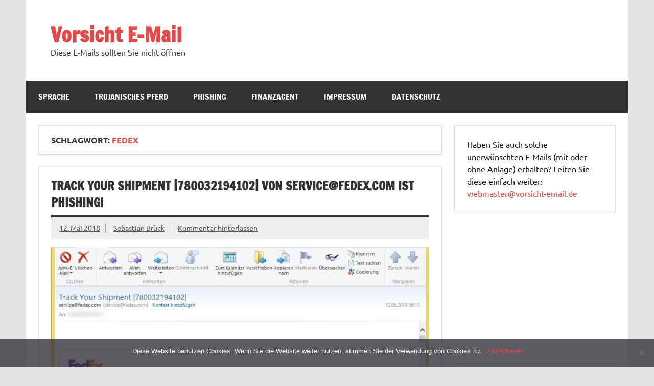

--- FILE ---
content_type: text/html; charset=utf-8
request_url: https://www.google.com/recaptcha/api2/aframe
body_size: 257
content:
<!DOCTYPE HTML><html><head><meta http-equiv="content-type" content="text/html; charset=UTF-8"></head><body><script nonce="c5nEZm6Mt5rIiXuX1GDIUg">/** Anti-fraud and anti-abuse applications only. See google.com/recaptcha */ try{var clients={'sodar':'https://pagead2.googlesyndication.com/pagead/sodar?'};window.addEventListener("message",function(a){try{if(a.source===window.parent){var b=JSON.parse(a.data);var c=clients[b['id']];if(c){var d=document.createElement('img');d.src=c+b['params']+'&rc='+(localStorage.getItem("rc::a")?sessionStorage.getItem("rc::b"):"");window.document.body.appendChild(d);sessionStorage.setItem("rc::e",parseInt(sessionStorage.getItem("rc::e")||0)+1);localStorage.setItem("rc::h",'1764673725527');}}}catch(b){}});window.parent.postMessage("_grecaptcha_ready", "*");}catch(b){}</script></body></html>